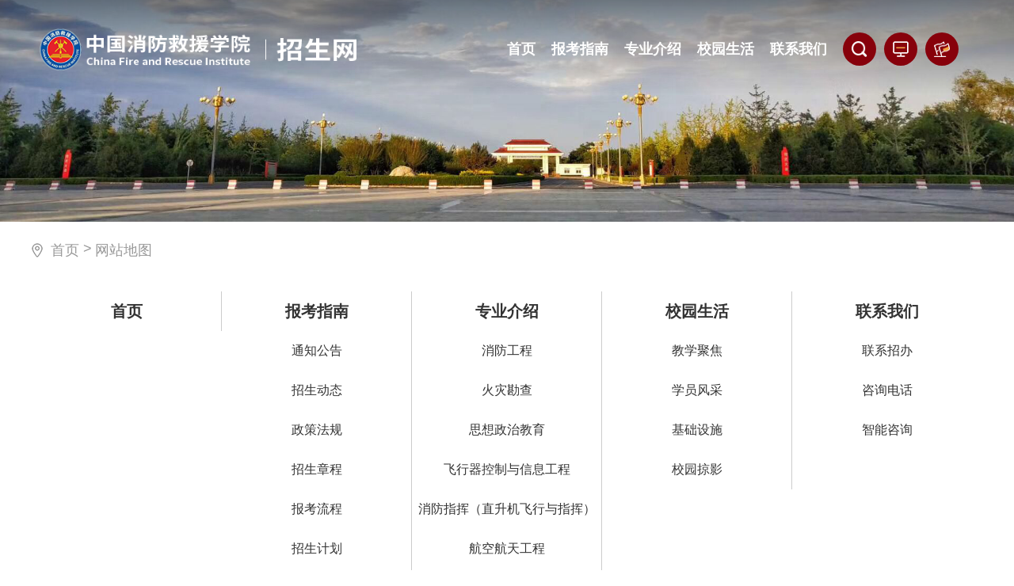

--- FILE ---
content_type: text/html;charset=UTF-8
request_url: https://zs.cfri.edu.cn/content/zs/sitemap.htm
body_size: 3685
content:
<!DOCTYPE html>
<html>
	<head>
		<meta charset="utf-8">
<meta name="viewport" content="width=device-width, initial-scale=1.0, user-scalable=0, minimum-scale=1.0, maximum-scale=1.0">
<title>网站地图 - 中国消防救援学院招生网</title>
<meta name="keywords" content="中国消防救援学院,招生网,网站地图,">  
<meta name="description" content=""> 
<meta name="format-detection" content="telephone=no" />
<meta content="email=no" name="format-detection" />
<meta name="format-detection" content="telephone=no" />
<link rel="stylesheet" href="/content/zs-2023/css/reset.css">
<link rel="stylesheet" href="/content/zs-2023/css/style.css?v=1.8">
<link rel="stylesheet" href="/content/zs-2023/css/style2.css?v=1.7">
<link rel="stylesheet" href="/content/zs-2023/css/style3.css?v=1.7">
<link rel="stylesheet" href="/content/zs-2023/css/swiper-bundle.min.css">
<script src="/content/zs-2023/js/rem.js"></script>
<script src="/content/zs/js/jquery.js?v=1.1"></script>



<link rel="stylesheet" type="text/css" href="/content/zs/trigcms.css?v=1.3" />
<link rel="shortcut icon" href="/content/zs/images/favicon.ico"/>


<script src="/content/js/trig.js"></script>
<script src="/content/js/trig-cms.js"></script>
<script>
 TRIG.PATH =""; 
 var cms = new TRIG.CMS("4b45d984-9ccd-11eb-9ade-00505682ffbd"); 
 cms.ActionSave(TRIG.Contants.CountType.Browse);
 </script>	</head>
	<body>
<!-- 手机头部 -->
<div class="header-phone">
	<div class="logo-menu">
		<img class="menu" src="/content/zs-2023/imgs/menu.png" alt="">
		<img class="logo" src="/content/zs-2023/imgs/zswlogo.png" alt="">
	</div>
	<form id="m_q_form" action="/content/zs/search.htm" onsubmit="return m_dosubmit()">
	<div class="input-icon">
		<input type="text" placeholder="在这里输入您的搜索内容" id="m_q_key" name="q">
		<div class="icon" id="m_query" onclick="m_btnsubmit();"><img src="/content/zs-2023/imgs/phone1.png" alt=""></div>
		<div class="icon"><a href="https://www.cfri.edu.cn/" target="_blank"><img src="/content/zs-2023/imgs/phone2.png" alt=""></a></div>
		<div class="icon"><a href="https://yx.cfri.edu.cn/" target="_blank"><img src="/content/zs-2023/imgs/phone3.png" alt=""></a></div>
	</div>
	</form>
	<div class="phone-menu-bg">
		<div class="phone-menu-box fl">
			<ul class="level1p">
				<a href="/content/zs/">
				<li class="level1pitem ">
					<img class="state1" src="/content/zs-2023/imgs/picon1.png" alt="">
					<img class="state2" src="/content/zs-2023/imgs/picon7.png" alt="">
					<p>首页</p>
				</li>
				</a>
				<li class="level1pitem ">
					<img class="state1" src="/content/zs-2023/imgs/picon2.png" alt="">
					<img class="state2" src="/content/zs-2023/imgs/picon8.png" alt="">
					<p>报考指南</p>
					<ul class="level2p">
						<a href="/content/zs/notice/"><li class="level2pitem " >通知公告</li></a>
						<a href="/content/zs/info/"><li class="level2pitem " >招生动态</li></a>
						<a href="/content/zs/policy/"><li class="level2pitem " >政策法规</li></a>
						<a href="/content/zs/regulations/"><li class="level2pitem " >招生章程</li></a>
						<a href="/content/zs/7887f8c5-d78e-11ed-8dc4-fa163e156d5c.htm"><li class="level2pitem " >报考流程</li></a>
						<a href="/content/zs/plan/"><li class="level2pitem " >招生计划</li></a>
						<a href="/content/zs/score/"><li class="level2pitem " >历年分数</li></a>
						<a href="/content/zs/query/"><li class="level2pitem " >录取查询</li></a>
					</ul>
				</li>
				<li class="level1pitem ">
					<img class="state1" src="/content/zs-2023/imgs/picon4.png" alt="">
					<img class="state2" src="/content/zs-2023/imgs/picon10.png" alt="">
					<p>专业介绍</p>
					<ul class="level2p">
						<a href="/content/zs/major/584b9815-814a-11eb-9998-00163e066a4f.htm"><li class="level2pitem " >消防工程</li></a>
						<a href="/content/zs/major/b9ea9ff1-96bc-11ec-a612-566fc9ae0009.htm"><li class="level2pitem " >火灾勘查</li></a>
						<a href="/content/zs/major/3c90271c-d822-11ed-8dc4-fa163e156d5c.htm"><li class="level2pitem " >思想政治教育</li></a>
						<a href="/content/zs/major/5e7bf007-814a-11eb-9998-00163e066a4f.htm"><li class="level2pitem " >飞行器控制与信息工程</li></a>
						<a href="/content/zs/major/03041e51-b2f0-11eb-9ade-00505682ffbd.htm"><li class="level2pitem " >消防指挥<br/>（直升机飞行与指挥）</li></a>
						<a href="/content/zs/major/eca0f699-b2f0-11eb-9ade-00505682ffbd.htm"><li class="level2pitem " >航空航天工程</li></a>
						<a href="/content/zs/major/86092ad8-4d15-11ee-8860-566fc9ae040a.htm"><li class="level2pitem " >通信工程</li></a>
						<a href="/content/zs/major/bfa69bef-5007-11ee-8860-566fc9ae040a.htm"><li class="level2pitem " >应急装备技术与工程</li></a>
						<a href="/content/zs/major/4caa6e22-c676-11f0-bb67-566fc9ae040a.htm"><li class="level2pitem " >核生化消防</li></a>
					</ul>
				</li>
				<li class="level1pitem ">
					<img class="state1" src="/content/zs-2023/imgs/picon5.png" alt="">
					<img class="state2" src="/content/zs-2023/imgs/picon11.png" alt="">
					<p>校园生活</p>
					<ul class="level2p">
						<a href="/content/zs/campus/c1.htm"><li class="level2pitem " >教学聚焦</li></a>
						<a href="/content/zs/campus/c2.htm"><li class="level2pitem " >学员风采</li></a>
						<a href="/content/zs/campus/c3.htm"><li class="level2pitem " >基础设施</li></a>
						<a href="/content/zs/campus/c4.htm"><li class="level2pitem " >校园掠影</li></a>
					</ul>
				</li>
				<li class="level1pitem ">
					<img class="state1" src="/content/zs-2023/imgs/picon6.png" alt="">
					<img class="state2" src="/content/zs-2023/imgs/picon12.png" alt="">
					<p>联系我们</p>
					<ul class="level2p">
						<a href="/content/zs/contact/us.htm"><li class="level2pitem " >联系招办</li></a>
						<a href="/content/zs/contact/e1c16cda-8d52-11eb-9998-00163e066a4f.htm"><li class="level2pitem " >咨询电话</li></a>
						<a href="http://www.51gzb.com/cfri/consult/xiaozhao"><li class="level2pitem " >智能咨询</li></a>
					</ul>
				</li>
				
			</ul>
		</div>
		<div class="menu-close fr"></div>
	</div>
</div>
<!-- 头部 -->
<div class="header">
	<div class="header-l"><a href="/content/zs/"><img src="/content/zs-2023/imgs/zswlogo.png" alt=""></a></div>
	<div class="header-r fr">
		<ul class="level1">
			<li class="header-link"><a href="/content/zs/"><p>首页</p></a></li>
			<li class="header-link">
				<a href="/content/zs/guide.htm"><p>报考指南</p></a>
				<ul class="level2">
					<a href="/content/zs/notice/"><li >通知公告</li></a>
					<a href="/content/zs/info/"><li >招生动态</li></a>
					<a href="/content/zs/policy/"><li >政策法规</li></a>
					<a href="/content/zs/regulations/"><li >招生章程</li></a>
					<a href="/content/zs/7887f8c5-d78e-11ed-8dc4-fa163e156d5c.htm"><li >报考流程</li></a>
					<a href="/content/zs/plan/"><li >招生计划</li></a>
					<a href="/content/zs/score/"><li >历年分数</li></a>
					<a href="/content/zs/query/"><li >录取查询</li></a>
				</ul>
			</li>
			<li class="header-link">
				<a href="/content/zs/major/"><p>专业介绍</p></a>
				<ul class="level2">
					<a href="/content/zs/major/584b9815-814a-11eb-9998-00163e066a4f.htm"><li >消防工程</li></a>
					<a href="/content/zs/major/b9ea9ff1-96bc-11ec-a612-566fc9ae0009.htm"><li >火灾勘查</li></a>
					<a href="/content/zs/major/3c90271c-d822-11ed-8dc4-fa163e156d5c.htm"><li >思想政治教育</li></a>
					<a href="/content/zs/major/5e7bf007-814a-11eb-9998-00163e066a4f.htm"><li >飞行器控制与信息工程</li></a>
					<a href="/content/zs/major/03041e51-b2f0-11eb-9ade-00505682ffbd.htm"><li >消防指挥（直升机飞行与指挥）</li></a>
					<a href="/content/zs/major/eca0f699-b2f0-11eb-9ade-00505682ffbd.htm"><li >航空航天工程</li></a>
					<a href="/content/zs/major/86092ad8-4d15-11ee-8860-566fc9ae040a.htm"><li >通信工程</li></a>
					<a href="/content/zs/major/bfa69bef-5007-11ee-8860-566fc9ae040a.htm"><li >应急装备技术与工程</li></a>
					<a href="/content/zs/major/4caa6e22-c676-11f0-bb67-566fc9ae040a.htm"><li >核生化消防</li></a>
				</ul>
			</li>
			<li class="header-link">
				<a href="/content/zs/campus/"><p>校园生活</p></a>
				<ul class="level2">
					<a href="/content/zs/campus/c1.htm"><li >教学聚焦</li></a>
					<a href="/content/zs/campus/c2.htm"><li >学员风采</li></a>
					<a href="/content/zs/campus/c3.htm"><li >基础设施</li></a>
					<a href="/content/zs/campus/c4.htm"><li >校园掠影</li></a>
				</ul>
			</li>
			<li class="header-link">
				<a href="/content/zs/contact/"><p>联系我们</p></a>
				<ul class="level2">
					<a href="/content/zs/contact/us.htm"><li >联系招办</li></a>
					<a href="/content/zs/contact/e1c16cda-8d52-11eb-9998-00163e066a4f.htm"><li >咨询电话</li></a>
					<a href="http://www.51gzb.com/cfri/consult/xiaozhao"><li >智能咨询</li></a>
				</ul>
			</li>
			<li class="header-icon searchBtn">
				<img src="/content/zs-2023/imgs/icon1.png" alt="">
				<div class="icon-alt">搜索</div>
			</li>
			<a href="https://www.cfri.edu.cn/" target="_blank">
			<li class="header-icon">
				<img src="/content/zs-2023/imgs/icon2.png" alt="">
				<div class="icon-alt">官网</div>
			</li>
			</a>
			<a href="https://yx.cfri.edu.cn/" target="_blank">
			<li class="header-icon">
				<img src="/content/zs-2023/imgs/icon3.png" alt="">
				<div class="icon-alt">迎新网</div>
			</li>
			</a>
		</ul>
	</div>
	
	<div class="search-box">
		<form id="pc_q_form" action="/content/zs/search.htm" onsubmit="return pc_dosubmit()" style="width: 100%;">
		<div class="container">
			<input type="text" placeholder="在这里输入您的搜索内容" id="q_key" name="q">
			<button id="query" onclick="pc_btnsubmit()">搜索</button>
			<img class="searchCha" src="/content/zs-2023/imgs/cha.png" alt="关闭">
		</div>
		</form>
	</div>
</div>
<script>
		var searchBtn = document.querySelectorAll('.searchBtn')[0]
		var searchBox = document.querySelectorAll('.search-box')[0]
		var searchCha = document.querySelectorAll('.searchCha')[0]
		searchBtn.onclick = function(){
			searchBox.style.display = 'flex'
		}
		searchCha.onclick = function(){
			searchBox.style.display = 'none'
		}
		var menuBtn = document.querySelectorAll('.menu')[0]
		var menuBox = document.querySelectorAll('.phone-menu-bg')[0]
		var menuClose = document.querySelectorAll('.menu-close')[0]
		menuBtn.onclick = function(){
			menuBox.style.display = 'block'
		}
		menuClose.onclick = function(){
			menuBox.style.display = 'none'
		}
		
		function pc_dosubmit() {
			if($("#q_key").val() == '') {
				return false;
			}
			return true;
		}
		function pc_btnsubmit() {
			if(pc_dosubmit()) {
				$("#pc_q_form").submit();
			}
		}
		
		function m_dosubmit() {
			if($("#m_q_key").val() == '') {
				return false;
			}
			return true;
		}
		function m_btnsubmit() {
			if(m_dosubmit()) {
				$("#m_q_form").submit();
			}
		}
	</script>
<script>
		var levelItems = document.querySelectorAll('.level1pitem')
		console.log(levelItems)
		for(let i=0;i<levelItems.length;i++){
			levelItems[i].onclick = function(){
				for(let j=0;j<levelItems.length;j++){
					levelItems[j].classList.remove('active')
					levelItems[j].style.height = '1rem'
				}
				console.log(i)
				let res = levelItems[i].getElementsByTagName('a').length
				console.log('有多少个子节点',res)
				levelItems[i].classList.add('active')
				levelItems[i].style.height = (0.8*res+1)+'rem'
			}
		}
	</script>
<div class="banner">
  <img src="/content/zs-2023/imgs/banner2.png" alt="">
</div>		<div class="container">
			<div class="nav-box">
				<img src="/content/zs-2023/imgs/dw.png" alt="">
				<a href="/content/zs/">首页</a>
				 <a href="javascript:;">网站地图</a>           
			</div>
			
			<ul class="map-list">
				<li>
					<dl class="map-item">
						<dt><a href="/content/zs/">首页</a></dt>
					</dl>
				</li>
				<li>
					<dl class="map-item">
						<dt>报考指南</dt>
						<dd><a href="/content/zs/notice/">通知公告</a></dd>
						<dd><a href="/content/zs/info/">招生动态</a></dd>
						<dd><a href="/content/zs/policy/">政策法规</a></dd>
						<dd><a href="/content/zs/regulations/">招生章程</a></dd>
						<dd><a href="/content/zs/7887f8c5-d78e-11ed-8dc4-fa163e156d5c.htm">报考流程</a></dd>
						<dd><a href="/content/zs/plan/">招生计划</a></dd>
						<dd><a href="/content/zs/score/">历年分数</a></dd>
						<dd><a href="/content/zs/query/">录取查询</a></dd>
					</dl>
				</li>
				<li>
					<dl class="map-item">
						<dt>专业介绍</dt>
						<dd><a href="/content/zs/major/584b9815-814a-11eb-9998-00163e066a4f.htm">消防工程</a></dd>
						<dd><a href="/content/zs/major/b9ea9ff1-96bc-11ec-a612-566fc9ae0009.htm">火灾勘查</a></dd>
						<dd><a href="/content/zs/major/3c90271c-d822-11ed-8dc4-fa163e156d5c.htm">思想政治教育</a></dd>
						<dd><a href="/content/zs/major/5e7bf007-814a-11eb-9998-00163e066a4f.htm">飞行器控制与信息工程</a></dd>
						<dd><a href="/content/zs/major/03041e51-b2f0-11eb-9ade-00505682ffbd.htm">消防指挥（直升机飞行与指挥）</a></dd>
						<dd><a href="/content/zs/major/eca0f699-b2f0-11eb-9ade-00505682ffbd.htm">航空航天工程</a></dd>
						<dd><a href="/content/zs/major/86092ad8-4d15-11ee-8860-566fc9ae040a.htm">通信工程</a></dd>
						<dd><a href="/content/zs/major/bfa69bef-5007-11ee-8860-566fc9ae040a.htm">应急装备技术与工程</a></dd>
						<dd><a href="/content/zs/major/4caa6e22-c676-11f0-bb67-566fc9ae040a.htm">核生化消防</a></dd>
					</dl>
				</li>
				<li>
					<dl class="map-item">
						<dt>校园生活</dt>
						<dd><a href="/content/zs/campus/c1.htm">教学聚焦</a></dd>
						<dd><a href="/content/zs/campus/c2.htm">学员风采</a></dd>
						<dd><a href="/content/zs/campus/c3.htm">基础设施</a></dd>
						<dd><a href="/content/zs/campus/c4.htm">校园掠影</a></dd>
					</dl>
				</li>
				<li>
					<dl class="map-item">
						<dt>联系我们</dt>
						<dd><a href="/content/zs/contact/us.htm">联系招办</a></dd>
						<dd><a href="/content/zs/contact/e1c16cda-8d52-11eb-9998-00163e066a4f.htm">咨询电话</a></dd>
						<dd><a href="http://www.51gzb.com/cfri/consult/xiaozhao">智能咨询</a></dd>
					</dl>
				</li>
			
			</ul>
		</div>
		
<!-- 底部 -->
<div class="footer">
	<div class="footer-box container">
		<h1>常用链接</h1>
		<ul class="often-link-list">
			<a href="http://www.moe.gov.cn/" target="_blank"><li class="often-link-item link1">中华人民共和国教育部</li></a>
			<a href="http://www.mem.gov.cn/" target="_blank"><li class="often-link-item link2">中华人民共和国应急管理部</li></a>
			<a href="http://www.119.gov.cn/" target="_blank"><li class="often-link-item link3">应急管理部消防救援局</li></a>
			<a href="http://www.nwserc.cn/" target="_blank"><li class="often-link-item link4">国家安全生产应急救援中心</li></a>
			<a href="http://www.slfh.gov.cn/" target="_blank"><li class="often-link-item link5">中国森林草原防灭火网</li></a>
		</ul>
		<div class="footer-text">
			<div class="lxwm">
				<h2>联系我们</h2>
				<ul>
					<li>联系地址：北京市昌平区南雁路4号</li>
					<li>联系电话：010-69787118 010-69787119</li>
					<li>邮箱：xfxyzb@163.com</li>
					<li>邮编：102202</li>
				</ul>
			</div>
			<div class="logo-icon">
              
				<img class="logo" src="/content/zs-2023/imgs/zswlogo.png" alt="">
              <!--
				<div class="icon">
					
					<img src="/content/zs-2023/imgs/icon12.png" alt="">
					<div class="icon-ewm"><img src="/content/zs/images/ercd_03.jpg" alt="招生网"></div>
					
				</div>-->
              <!--
				<div class="icon">
					<img src="/content/zs-2023/imgs/icon13.png" alt="">
					<div class="icon-ewm"><img src="/content/zs/images/ercd_05.jpg" alt="微信公众号"></div>
					</div> -->
				<div class="icon">
					<img src="/content/zs-2023/imgs/icon14.png" alt="">
					<div class="icon-ewm"><img src="/content/zs/images/ercd_07.jpg" alt="网上高招办"></div>
					</div>
			</div>
			<div class="bqxx">
				<h2>版权信息</h2>
				<ul>
					<li><a href="/content/zs/sitemap.htm">网站地图</a>  |  <a href="javascript:;">网站声明</a>  |  <a href="/content/zs/contact/us.htm">联系我们</a></li>
					<li>主办单位：中国消防救援学院</li>
					<li>技术支持：北京数字佳信技术有限公司</li>
				</ul>
			</div>
		</div>
	</div>
</div>

<script>
var _hmt = _hmt || [];
(function() {
  var hm = document.createElement("script");
  hm.src = "https://hm.baidu.com/hm.js?70a5a56f17b6d7e487e06df9dc3564b3";
  var s = document.getElementsByTagName("script")[0]; 
  s.parentNode.insertBefore(hm, s);
})();
</script>
<script>
var _hmt = _hmt || [];
(function() {
  var hm = document.createElement("script");
  hm.src = "https://hm.baidu.com/hm.js?7325509d650b2a465a40bacbaac06289";
  var s = document.getElementsByTagName("script")[0]; 
  s.parentNode.insertBefore(hm, s);
})();
</script>


	</body>
</html>

--- FILE ---
content_type: text/html;charset=UTF-8
request_url: https://zs.cfri.edu.cn/content/action/save.json
body_size: -114
content:
{"errorCode":0,"message":"","success":true}

--- FILE ---
content_type: text/css
request_url: https://zs.cfri.edu.cn/content/zs-2023/css/reset.css
body_size: 1853
content:
@charset "utf-8";
/* CSS Document */
html, body, div, span,input, iframe, map, font, img, a img, samp,  hr, h1, h2, h3, h4, h5, h6, b, p, blockquote, a, address, code, dl, dt, dd, ol, ul, li, form, label, table, tr, td, th {
	padding: 0;
	margin: 0;
	border: 0;
	font-weight: normal;
	font-family: 'Microsoft YaHei', Arial, Helvetica, sans-serif;
}
textarea{
	font-family: 'Microsoft YaHei', Arial, Helvetica, sans-serif;
	resize: none;	
}
*{
	box-sizing:border-box;
	-moz-box-sizing:border-box; /* Firefox */
	-webkit-box-sizing:border-box; /* Safari */
	font-size: 16px;
}
ol, ul, li {
	list-style: none;
}
h1, h2, h3, h4, h5, h6 {
	font-size: 100%;
}
a{
	height: fit-content;
}
a:link {
	text-decoration: none;
}
a:visited {
	text-decoration: none;
}
a:hover {
	text-decoration: none;
}
a:active {
	text-decoration: none;
}
a:focus {
	outline: none;
}
a.hidefocus {
	outline: none
}
.fl {
	float: left;
}
.fr {
	float: right;
}
img{
	max-width: 100% !important;
}
input{
	outline: none;
}
.container{
	width: 1400px;
	position: relative;
	margin: 0 auto
}
input[type=text], input[type=button], input[type=submit]  {
	-webkit-appearance: none; /*去除iPhone input默认样式}*/
}
input{font-family: 'Microsoft YaHei', Arial, Helvetica, sans-serif;}
.clearfix:after {
	clear:both;
	content:'.';
	display:block;
	width: 0;
	height: 0;
	visibility:hidden;
}
button:hover{
	cursor: pointer;
}
.clearfix{
	zoom:1;
}
::-webkit-input-placeholder { /* WebKit browsers */ 
color:#d4d4d4; 
} 
:-moz-placeholder { /* Mozilla Firefox 4 to 18 */ 
color:#d4d4d4; 
} 
::-moz-placeholder { /* Mozilla Firefox 19+ */ 
color:#d4d4d4; 
} 
:-ms-input-placeholder { /* Internet Explorer 10+ */ 
color:#d4d4d4; 
}



.yh{
	overflow: hidden;
    text-overflow: ellipsis;
    white-space: nowrap;
}
.dh{
	overflow: hidden;
	text-overflow: ellipsis;
	display: -webkit-box;
	-webkit-line-clamp: 2;
	-webkit-box-orient: vertical;
}

--- FILE ---
content_type: text/css
request_url: https://zs.cfri.edu.cn/content/zs-2023/css/style.css?v=1.8
body_size: 35398
content:
.home-banner{
	width: 100%;
	position: relative;
	overflow: hidden;
}
.home-banner .bannerbg{
	position: absolute;
	top: 0;
	left: 0;
	z-index: 11;
	width: 55%;
	display: none;
}
.home-banner img{
	width: 100%;
	height: 724px;
}
.swiper5{
	width: 100%;
	height: 724px;
	z-index: 22 !important;
	margin-top: -724px;
}
.home-banner-msg{
	position: absolute;
	bottom: 4px;
	left: 0;
	width: 100%;
	height: 100px;
	display: flex;
	align-items: center;
	justify-content: center;
	padding: 0 30px;
	background-color: rgba(92, 84, 84, .4);
	color: #FDFF3B;
	font-size: 34px;
	text-align: center;
	z-index: 22;
}



.header-phone{
	display: none;
}
.header{
	position: absolute;
	top: 0;
	left: 0;
	z-index: 25;
	width: 100%;
	padding: 0 100px;
	height: 120px;
	padding-top: 30px;
	background: linear-gradient(to bottom,rgba(0,0,0,.5),rgba(0,0,0,0));
}
.header-l{
	width: 470px;
	position: absolute;
	left: 110px;
}
.header-r .level1{
	display: flex;
	align-items: center;
}
.header-link{
	margin-right: 30px;
	position: relative;
	padding: 20px 0;
}
.header-link p{
	font-size: 20px;
	color: #fff;
	font-weight: bold;
}
.header-icon{
	width: 42px;
	height: 42px;
	display: flex;
	align-items: center;
	justify-content: center;
	background-color: #87010B;
	border-radius: 50%;
	margin-right: 16px;
}
.header-r .level1>a{
	margin-right: 16px;
}
.header-icon img{
	width: 20px;
	height: 20px;
}
.header-icon:hover{
	cursor: pointer;
	background-color: #B71323;
}
.header-r li:last-child{
	margin-right: 0;
}
.header-link .level2{
	padding: 10px 0;
	position: absolute;
	background-color: rgba(183, 19, 35, .7);
	border-radius: 10px;
	top: 60px;
	left: -10px;
	display: none;
}
.header-link .level2 li{
	padding: 0 20px;
	height: 40px;
	line-height: 40px;
	white-space: nowrap;
	color: #fff;
}
.header-link .level2 li:hover{
	background-color: rgba(255, 255, 255, .2);
}
.header-link:hover{
	cursor: pointer;
}
.header-link:hover .level2{
	display: block;
}
.level2::before{
	content: '';
	width: 40px;
	height: 2px;
	background-color: #B71323;
	position: absolute;
	top: -8px;
	left: 30px;
}
.icon-alt{
	position: absolute;
	background-color: #fff;
	color: #87010B;
	font-size: 12px;
	padding: 2px 4px;
	border-radius: 4px;
	bottom: 0;
	display: none;
}
.icon-alt::after{
	content: '';
	position: absolute;
	top: -5px;
	left: calc(50% - 5px);
	background-color: #fff;
	width: 0;
	height: 0;
	width: 10px;
    height: 6px;
    background-color: #fff;
    clip-path: polygon(50% 0,100% 100%,0 100%);
}
.header-icon:hover .icon-alt{
	display: block;
}



.search-box{
	position: fixed;
	top: 0;
	left: 0;
	width: 100%;
	height: 100vh;
	background-color: rgba(37, 30, 30, .6);
	display: flex;
	align-items: center;
	display: none;
}
.search-box .container{
	display: flex;
	align-items: center;
	justify-content: center;
}
.search-box input{
	width: 506px;
	height: 58px;
	background: url('../imgs/search.png') no-repeat;
	background-size: 23px 23px;
	background-position: 17px 17px;
	background-color: #fff;
	padding-left: 50px;
}
.search-box button{
	width: 114px;
	height: 58px;
	background-color: #87010B;
	color: #fff;
	border-radius: 4px;
	border: none;
	margin: 0 20px;
	outline: none;
}
.search-box img:hover{
	cursor: pointer;
}















.footer{
	width: 100%;
	min-height: 600px;
	background-color: #B61B2F;
	/* margin-top: -6px; */
	padding-top: 64px;
}
.footer h1{
	text-align: center;
	color: #fff;
	font-size: 28px;
	font-weight: bold;
	margin-bottom: 40px;
}
.often-link-list{
	display: flex;
	align-items: center;
	justify-content: space-between;
}
.often-link-list a{
	width: 20%;
	margin: 0 8px;
}
.often-link-list a:first-child{
	margin-left: 0;
}
.often-link-list a:last-child{
	margin-right: 0;
}
.often-link-item{
	height: 110px;
	color: #fff;
	font-size: 20px;
	background-size: 100% 100%;
	display: flex;
	align-items: center;
	justify-content: center;
	border-radius: 10px;
	/* transition: .1s; */
}
.link1{
	background-image: url('../imgs/bg2.png');
}
.link2{
	background-image: url('../imgs/bg3.png');
}
.link3{
	background-image: url('../imgs/bg4.png');
}
.link4{
	background-image: url('../imgs/bg5.png');
}
.link5{
	background-image: url('../imgs/bg6.png');
}
.often-link-item:hover{
	/* background-size: 120% 120%;
	background-position: 30% 30%; */
	background-image: none;
	background-color: #e58781;
}
.footer-text{
	margin-top: 80px;
}
.footer-text div{
	width: 33%;
	float: left;
	color: #F0D1D5;
}
.footer .logo-icon{
	border-left: rgba(255, 255, 255, .3) 1px solid;
	border-right: rgba(255, 255, 255, .3) 1px solid;
	height: 156px;
	padding: 0 36px;
	display: flex;
	flex-wrap: wrap;
	justify-content: center;
}
.logo-icon .logo{
	width: 100%;
	height: 52px;
}
.logo-icon .icon{
	width: 34px;
	height: 34px;
	margin: 0 8px;
	position: relative;
}
.logo-icon .icon img{
	width: 100%;
	height: 100%;
}
.logo-icon .icon-ewm{
	position: absolute;
	width: 140px;
	height: 140px;
	background-color: #fff;
	border-radius: 10px;
	bottom: 46px;
	left: calc(50% - 70px);
	display: none;
}
.logo-icon .icon:hover .icon-ewm{
	display: block;
}
.icon-ewm img{
	width: 120px !important;
	height: 120px !important;
	margin: 10px;
}

.footer h2{
	color: #fff;
	font-size: 18px;
	margin-bottom: 20px;
}
.footer-text li{
	line-height: 26px;
}
.footer-text a{
	color: #F0D1D5;
}
.bqxx{
	padding-left: 60px;
}



















.BG{
	width: 100%;
	background-image: url('../imgs/bg1.png');
	background-size: 100% 100%;
	margin-top: -200px;
	padding-top: 270px;
	position: relative;
}
.notice{
	width: 60%;
}
.module-title{
	display: flex;
	align-items: center;
	justify-content: space-between;
}
.module-title p{
	font-size: 28px;
	color: #333333;
	font-weight: bold;
}
.module-title img{
	width: 28px;
	height: 28px;
}
.notice-list{
	margin-top: 40px;
}
.notice-item{
	height: 78px;
	background-color: #fff;
	box-shadow: 0px 0px 8px 0px rgba(0,0,0,0.14);
	border-radius: 10px;
	padding-left: 30px;
	margin-bottom: 20px;
	padding-top: 30px;
	position: relative;
}
.notice-item:last-child{
	margin-bottom: 0;
}
.notice-jt{
	display: none;
}
.notice-item.hover .notice-jt{
	display: block;
	position: absolute;
	bottom: 46px;
	right: 30px;
}
.notice-content{
	display: none;
}
.notice-time{
	width: 100px;
	color: #B71323;
	font-weight: bold;
	margin-right: 30px;
}
.notice-title{
	padding-right: 50px;
	color: #333333;
	font-weight: bold;
}
.notice-item.hover{
	display: block;
	background-color: #B61B2F;
	height: 176px;
	background-image: url('../imgs/logo.png');
	background-size: 136px 136px;
	background-repeat: no-repeat;
	background-position: 95% 20px;
}
.notice-item.hover .notice-time{
	color: #fff;
	margin-bottom: 20px;
	float: none;
}
.notice-item.hover .notice-title{
	color: #fff;
}
.notice-item.hover .notice-content{
	display: block;
	margin-top: 24px;
	color: #FFB1B1;
	padding-right: 100px;
}




.tools{
	width: 30%;
}
.tool1-box{
	display: flex;
	flex-wrap: wrap;
}
.tool1-box li{
	width: 50%;
	text-align: center;
	position: relative;
	height: 200px;
	box-shadow: 0px 0px 8px 0px rgba(0,0,0,0.14);
	transition: .5s;
}
.tool1-box img{
	width: 74px;
	height: 74px;
	margin-top: 45px;
	margin-bottom: 15px;
}
.tool1-box img.hover{
	display: none;
}
.tool1-box p{
	font-size: 22px;
	color: #fff;
}
.tool-zsjh{
	background-color: #F09B68;
	border-top-left-radius: 10px;
}
.tool-lnfs{
	background-color: #B0BE79;
	border-top-right-radius: 10px;
}
.tool-lqcx{
	background-color: #ED9C97;
	border-bottom-left-radius: 10px;
}
.tool-znzx{
	background-color: #92C2DA;
	border-bottom-right-radius: 10px;
}
.tool1-box li:hover{
	cursor: pointer;
	transform: scale(1.2);
	z-index: 2;
	background-color: #B61B2F;
	background-image: url('../imgs/bg8.png');
}
.tool1-box li:hover img{
	display: none;
}
.tool1-box li:hover img.hover{
	display: inherit;
}

.tool2{
	height: 169px;
	background: url('../imgs/ybm.png') no-repeat;
	margin-top: 24px;
	background-size: 101% 100%;
	margin-left: -1%;
	display: flex;
	align-items: center;
	justify-content: space-around;
	padding: 0 40px;
	transition: .5s;
}
.tool2 img{
	width: 110px;
	height: 110px;
	margin-top: -10px;
}
.tool2 p{
	color: #333333;
	font-size: 22px;
	text-align: center;
	margin-top: -10px;
}
.tool2 a:hover p{
	color: #B61B2F;
}

.tool3{
	height: 225px;
	position: relative;
	border-radius: 10px;
	overflow: hidden;
	margin-top: 24px;
}
.tool3 .cover{
	width: 100%;
	height: 100%;
	transition: .5s;
}
.tool3 .play{
	position: absolute;
	width: 70px;
	height: 70px;
	top: calc(50% - 50px);
	left: calc(50% - 35px);
}
.tool3 .title{
	position: absolute;
	width: 100%;
	color: #fff;
	font-size: 18px;
	text-align: center;
	bottom: 28px;
}
.tool3:hover .cover{
	transform: scale(1.2);
	cursor: pointer;
}





.zyjs{
	width: 47%;
	margin-top: 110px;
	position: relative;
}
.zyjs .bgcolor{
	width: 1000px;
	height: 638px;
	background-color: #B61B2F;
	border-radius: 0 14px 14px 0;
	position: absolute;
	right: 136px;
	z-index: 1;
}
.zyjs-box{
	padding-top: 48px;
}
.zyjs-box .title{
	position: relative;	
	z-index: 2;
	color: #fff;
	font-size: 28px;
	font-weight: bold;
	margin-bottom: 40px;
}
.zyjs-box .swiper-slide img{
	width: 100%;
	height: 415px;
	border-radius: 10px;
	transition: .5s;
}
.zyjs-box .swiper-slide:hover img{
	transform: scale(1.1);
}
.zyjs-name{
	color: #fff;
	padding-left: 20px;
	border-left: #fff 4px solid;
	margin-top: 30px;
	transition: .5s;
	font-size: 24px;
}
.swiper2-btn{
	position: absolute;
	width: 24px;
	height: 40px;
	top: 40px;
	right: 55px;
	z-index: 3;
	transform: rotate(180deg);
	background: url('../imgs/jt2.png') no-repeat;
	background-size: 100% 100%;
	transform: rotate(0);
}
.swiper2-prev{
	right: 200px;
	transform: rotate(0);
	background-image: url('../imgs/jt.png');
}
.swiper2-btn:hover{
	cursor: pointer;
}




.news{
	width: 43%;
	height: 638px;
	margin-top: 110px;
	padding-top: 48px;
}
.module-title ul{
	display: flex;
	align-items: center;
}
.module-title li{
	font-size: 28px;
	color: rgba(51, 51, 51, .6);
	font-weight: bold;
	margin-right: 40px;
}
.module-title li:last-child{
	margin-right: 0;
}
.module-title li.active{
	color: #333333;
}
.module-title li:hover{
	cursor: pointer;
}
.news-list{
	margin-top: 52px;
}
.news-list2{
	display: none;
}
.news-item{
	height: 120px;
	margin-bottom: 38px;
	background-color: #fff;
	box-shadow: 0px 0px 8px 0px rgba(0,0,0,0.14);
	border-radius: 10px;
	position: relative;
	padding-left: 40px;
	padding-top: 30px;
}
.news-item:hover .title{
	color: #B61B2F;
}
.news-item img{
	width: 12px;
	height: 12px;
	position: absolute;
	top: 56px;
	right: 32px;
}
.news-item .time{
	color: #666666;
	margin-bottom: 20px;
}
.news-item .title{
	color: #333333;
	font-weight: bold;
	padding-right: 100px;
}




.bigSwiper{
	margin-top: 110px;
	position: relative;
	margin-bottom: -6px;
}
.swiper3 img{
	width: 100%;
	height: 900px;
}
.swiper3-text{
	position: absolute;
	bottom: 220px;
	left: 110px;
	color: #fff;
	font-size: 48px;
	font-weight: bold;
}
#swiper4 img{
	width: 95%;
	height: 108px;
	border: #fff 2px solid;
	transition: .5s;
}
#swiper4{
	width: 100%;
	height: 176px;
	background-color: rgba(92, 84, 84, .4);
	z-index: 2;
	position: absolute;
	bottom: 4px;
	left: 0;
	padding-top: 24px;
}
#swiper4 .swiper-slide{
	padding:10px 20px;
}
#swiper4 .swiper-slide-thumb-active img{
	border-color: #B61B2F;
}
#swiper4 .swiper-slide:hover img{
	transform: scale(1.2);
}








/* 专业介绍 */
.banner img{
	width: 100%;
	height: 100%;
}
.child-title,
.child-title a{
	width: 290px;
	height: 100px;
	background: url('../imgs/titleBG.png') no-repeat;
	background-size: 100% 100%;
	margin-top: -60px;
	font-size: 32px;
	color: #fff;
	text-align: center;
	line-height: 100px;
}
.child-title.top104{
	margin-top: -104px;
}
.major-list{
	margin-top: 50px;
}
.major-item{
	width: 30%;
	height: 244px;
	position: relative;
	box-shadow: 0px 0px 8px 0px rgba(0,0,0,0.14);
	border-radius: 10px;
	padding: 32px;
	margin-right: 5%;
	margin-bottom: 40px;
	background-color: #FAF7F7;
}
.major-list a:nth-child(3n) .major-item{
	margin-right: 0;
}
.major-item img{
	/*width: 100%;*/
	height: 170px;
	position: absolute;
	bottom: 0;
	right: 0;
	z-index: 1;
}
.major-name{
	color: #333333;
	font-size: 20px;
}
.major-number{
	color: #999999;
	font-size: 20px;
	margin-top: 16px;
}
.major-item .hover{
	display: none;
}
.major-item:hover{
	cursor: pointer;
	background-color: #fff;
	box-shadow: 0px 0px 16px 0px rgba(117,28,39,0.4);
}
.major-item:hover .major-name{
	color: #B61B2F;
}
/* .major-item:hover .hover{
	display: block;
} */



.child-menu-phone{
	display: none;
}
.child-menu{
	width: 290px;
	/* min-height: 400px; */
	background: url('../imgs/bg7.png') no-repeat;
	background-size: 100% 400px;
	background-position: 0 100%;
	background-color: rgba(234, 105, 89, .06);
	padding-bottom: 50px;
	padding-top: 10px;
}
.child-menu-item{
	height: 70px;
	line-height: 70px;
	text-align: center;
	color: #E34633;
	font-size: 18px;
	position: relative;
	/* border-bottom: rgba(234, 105, 89, .5) 1px solid; */
}
.child-menu-item:before{
	content: '';
	width: 186px;
	height: 1px;
	background-color: rgba(234, 105, 89, .5);
	position: absolute;
	bottom: 0;
	left: 52px;
}
.child-menu a:last-child .child-menu-item::before{
	background-color: rgba(0, 0, 0, 0);
}
.child-menu-item:hover,
.child-menu-item.active{
	background-color: #EA6959;
	color: #fff;
}

.major2-box{
	width: calc(100% - 350px);
	padding-top: 60px;
	position: relative;
}
.major2-item{
	width: 49%;
	height: 340px;
	box-shadow: 0px 0px 16px 0px rgba(0,0,0,0.15);
	position: relative;
	margin-right: 2%;
	margin-bottom: 32px;
	transition: .5s;
}
.major2-list a:nth-child(2n) .major2-item{
	margin-right: 0;
}
.major2-item .hbg{
	width: 100%;
	height: 50px;
}
.major2-item .jt{
	position: absolute;
	width: 36px;
	height: 8px;
	right: 50px;
	bottom: 50px;
}
.major2-item div{
	display: flex;
	align-items: center;
	padding-left: 24px;
	padding-top: 30px;
}
.major2-item .tx{
	width: 60px;
	height: 60px;
}
.major2-item .name{
	color: #333333;
	font-size: 18px;
	margin-left: 20px;
}
.major2-item .text{
	padding-left: 105px;
	padding-right: 50px;
	color: #666666;
	font-size: 18px;
	line-height: 30px;
	-webkit-line-clamp: 3;
}
/* .major2-item:hover .name,
.major2-item:hover .text{
	color: #E34633;
} */
.major2-item .name:hover{
	color: #E34633;
}
.major2-item .text:hover{
	color: #E34633;
}
.major2-item:hover{
	margin-top: -10px;
	box-shadow: 0px 10px 16px 0px rgba(0,0,0,0.26);
	margin-bottom: 42px;
}




.major-content{
	position: relative;
}

.major-more{
	position: absolute;
	right: 0;
	top: 14px;
}
.more-box{
	display: flex;
	align-items: center;
}
.more-box li{
	width: 26px;
	height: 3px;
	background-color: #F78D1B;
	margin-bottom: 4px;
	transition: .5s;
}
.more-box :last-child{
	margin-bottom: 0;
}
.more-box .li2{
	margin-left: 4px;
	width: 22px;
}
.more-box>span{
	color: #F78D1B;
	font-weight: bold;
	display: block;
	margin-left: 10px;
}
.major-more:hover .li2{
	opacity: 0;
	margin-left: 30px;
}
.major-more:hover .li1{
	transform: rotate(-30deg);
	width: 15px;
	margin-left: 30px;
}
.major-more:hover .li3{
	transform: rotate(30deg);
	width: 15px;
	margin-top: -8px;
	margin-left: 30px;
}

.major-nav{
	position: sticky;
	top: 200px;
	float: right;
	margin-top: 50px;
	margin-right: 30px;
	z-index: 11;
}
.major-nav li{
	position: relative;
	height: 26px;
	display: flex;
	align-items: center;
}
.major-nav li::after{
	content: '';
	position: absolute;
	right: 0;
	width: 8px;
	height: 8px;
	border-radius: 50%;
	background-color: #CCCCCC;
}

.major-nav li p{
	color: #333333;
	position: absolute;
	right: 16px;
	top: 0px;
	transition: .5s;
	/* border-left: #B61B2F 2px solid; */
	line-height: 16px;
	font-size: 16px;
	padding: 5px 0;
	padding-left: 20px;
	padding-right: 10px;
	white-space: nowrap;
	display: none;
	background-color: #fff;
	/* writing-mode: horizontal-tb; */
	/* width: 16px; */
	background: linear-gradient(90deg, rgba(215,205,84,.9) 0%, rgba(239,203,89,.9) 100%);
	border-radius: 5px;
}
.major-nav li p::before{
	content: '';
	width: 2px;
	height: 14px;
	position: absolute;
	top: 6px;
	left: 10px;
	background-color: #B61B2F;
}
.major-nav a:first-child p{
	/* display: block; */
}

.major-nav li:hover::after{
	width: 12px;
	height: 12px;
	background-color: #B61B2F;
	right: -4px;
}
.major-nav li:hover p{
	display: block;
	
}
.major-nav li:hover::after{
	background-color: #B61B2F;
	cursor: pointer;
}




.more-content{
	width: 574px;
	height: 439px;
	box-shadow: 0px 4px 16px 0px rgba(48,37,31,0.39);
	border-radius: 10px;
	position: absolute;
	right: 100px;
	top: -14px;
	background-color: #fff;
	padding: 30px 40px;
	display: flex;
	justify-content: space-between;
	display: none;
}
.more-content2{
	display: none !important;
}
.major-more:hover .more-content{
	display: flex;
}

.more-list{
	
}
.more-list a{
	width: 50%;
}
.more-item{
	height: 50px;
	min-width: 208px;
	display: flex;
	align-items: center;
	color: #2A2020;
	padding-left: 10px;
	background: linear-gradient(to left,transparent 0%,transparent 50%,#ccc 50%,#ccc 100%);
	background-size: 10px 1px;
	background-repeat: repeat-x;
	background-position: 0 100%;
}
.more-img{
	width: 237px;
	height: 177px;
	margin-bottom: 20px;
	box-shadow: 0px 4px 16px 0px rgba(48,37,31,0.39);
	border-radius: 10px;
}
.more-item:hover,
.more-item.active{
	color: #EC800B;
}
.nav-box2{
	display: none !important;
}



.major-title{
	width: 1300px;
	height: 60px;
	color: #B61B2F;
	font-size: 22px;
	background-color: #F8F8F8;
	line-height: 60px;
	padding-left: 26px;
	border-left: #F78D1B 4px solid;
	margin-top: 46px;
	font-weight: bold;
}
.major-title2{
	color: #333333;
	font-size: 20px;
	font-weight: bold;
	margin-top: 32px;
	margin-bottom: 24px;
	display: flex;
	align-items: flex-start;
}
.major-title2 span{
	background-color: #B61B2F;
	color: #fff;
	font-size: 18px;
	padding: 0 5px;
	display: block;
	float: left;
	margin-right: 16px;
	margin-top: 2px;
}
.major-text,.major-content > p{
	font-size: 18px;
	color: #333333;
	text-indent: 36px;
	line-height: 30px;
	width: 1300px;
}
.major-text .blod{
	font-weight: bold;
	font-size: 18px;
}

.major-zykc{
	display: flex;
	flex-wrap: wrap;
	width: 750px;
	padding-left: 36px;
}
.major-zykc-item{
	width: 200px;
	height: 28px;
	line-height: 28px;
	text-align: center;	
	margin-right: 30px;
	background-color: #F4F4F4;
	margin-top: 16px;
	color: #333333;
	font-size: 16px;
	border-radius: 14px;
}

.major-imglist{
	display: flex;
	align-items: flex-start;
	flex-wrap: wrap;
	margin-top: 20px;
}
.major-img{
	width: 220px;
}
.BYJY{
	padding-top: 40px;
	position: relative;
	width: 1300px;
}
.BYJY-item{
	overflow: hidden;
}
.BYJY-name-time{
	display: flex;
	align-items: center;
	justify-content: space-between;
}
.BYJY-name-time .time{
	font-size: 18px;
	color: #666666;
}
.BYJY-name-time .name{
	color: #333333;
	font-size: 18px;
	font-weight: bold;
}
.BYJY-text{
	position: relative;
	padding: 30px 30px 40px;
	border: #B61B2F 1px solid;
	margin-bottom: 30px;
	margin-top: 20px;
	box-shadow: 0px 3px 10px 0px rgba(114,19,31,0.38);
	color: #333333;
	font-size: 16px;
	line-height: 30px;
	text-indent: 32px;
	background: #fff;
	margin-left: 5px;
}
.BYJY-text .dh{
	-webkit-line-clamp: 3;
}
.BYJY-text span{
	color: #B21B2E;
	display: inline-block;
	position: absolute;
	right: 20px;
	bottom: 12px;
	text-align: right;
}
.BYJY-text span:hover{
	cursor: pointer;
}
/* .BYJY-text:hover{
	cursor: pointer;
} */
.BYJY-text:hover::before{
	content: '';
	width: 100%;
	height: 100%;
	background: linear-gradient(90deg, #B61B2F 0%, #F7631B 100%);
	position: absolute;
	top: 10px;
	left: -10px;
	z-index: -1;
}
.BYJY-btn{
	width: 35px;
	height: 35px;
	position: absolute;
	top: -50px;
	right: 30px;
	background: url('../imgs/jt6.png') no-repeat;
	background-size: 100% 100%;
}
.BYJY-btn.swiper-prev{
	right: 80px;
	transform: rotate(180deg);
}
.BYJY-btn:hover{
	cursor: pointer;
	background-image: url('../imgs/jt7.png');
}
.major-name-swiper{
	padding: 0 50px;
	position: relative;
	width: 1300px;
	margin-bottom: 50px;
	margin-top: 30px;
	text-align: center;
	color: #333333;
}
.BYJY-btn2{
	width: 28px;
	height: 9px;
	position: absolute;
	top: 6px;
	right: 0;
	background: url('../imgs/jt8.png') no-repeat;
	background-size: 100% 100%;
}
.BYJY-btn2.swiper-prev2{
	left: 0;
	transform: rotateY(180deg);
}
.BYJY-btn2:hover{
	cursor: pointer;
	background-image: url('../imgs/jt9.png');
}
.swiper-button-disabled:hover{
	background-image: url('../imgs/jt8.png');
	cursor: auto;
}
/* .swiper-button-disabled{
	display: none;
} */
.major-name-swiper a{
	color: #333333;
}
.major-name-swiper .active a{
	color: #B61B2F;
	text-decoration: underline;
}
.major-name-swiper .swiper-slide:hover a{
	color: #B61B2F;
	cursor: pointer;
}





.major2-box.top36{
	padding-top: 32px;
}
.nav-box{
	display: flex;
	align-items: center;
}
.nav-box img{
	width: 14px;
	height: 18px;
	margin-right: 10px;
}
.nav-box a{
	color: #999999;
	font-size: 18px;
	display: block;
	margin-right: 20px;
	position: relative;
}
.nav-box a::after{
	content: '>';
	position: absolute;
	right: -16px;
}
.nav-box a:last-child::after{
	content: '';
}
.child-menu-title{
	font-size: 32px;
	color: #333333;
	margin-top: 30px;
	padding-bottom: 12px;
	border-bottom: #DBDBDB 1px solid;
}
.child-item{
	display: flex;
	align-items: center;
	justify-content: space-between;
	height: 60px;
	background: linear-gradient(to left,transparent 0%,transparent 50%,#ccc 50%,#ccc 100%);
	background-size: 10px 1px;
	background-repeat: repeat-x;
	background-position: 0 100%;
}
.child-item-name{
	color: #333333;
	font-size: 18px;
	padding-left: 20px;
	position: relative;
}
.child-item-name::before{
	content: '';
	width: 6px;
	height: 6px;
	background-color: #666666;
	border-radius: 50%;
	position: absolute;
	top: 10px;
	left: 0;
}
.child-item-time{
	color: #858585;
	font-size: 14px;
	min-width: 100px;
	text-align: right;
}
.child-item:hover .child-item-name{
	color: #B61B2F;
}



.pages-number{
	display: flex;
	flex-wrap: wrap;
	align-items: center;
	justify-content: center;
	margin: 40px 0 70px;
}
.pages-number li{
	height: 40px;
	min-width: 40px;
	border-radius: 5px;
	border: #E5E5E5 1px solid;
	color: #333333;
	font-size: 14px;
	text-align: center;
	line-height: 40px;
	margin: 0 10px;
	padding: 0 10px;
	margin-bottom: 10px;
}
.pages-number li.active,
.pages-number li:hover{
	background-color: #B61B2F;
	border-color: #B61B2F;
	color: #fff;
	cursor: pointer;
}







.photo-list{
	display: flex;
	flex-wrap: wrap;
	padding-top: 28px;
}
.photo-item{
	width: 23%;
	margin-right: 28px;
	margin-bottom: 20px;
}
.photo-item:nth-child(4n){
	margin-right: 0;
}
.photo-item img{
	width: 100%;
	height: 180px;
}
.photo-item  p{
	color: #333333;
	font-size: 16px;
	text-align: center;
}
.photo-item img:hover{
	cursor: pointer;
}





.choose-box{
	margin-top: 22px;
	display: flex;
	align-items: flex-start;
}
.choose-title{
	font-size: 18px;
	color: #333333;
	margin-right: 10px;
	min-width: 50px;
}
.choose-title.wid4{
	min-width: 80px;
}
.choose-box ul{
	display: flex;
	align-items: center;
	flex-wrap: wrap;
	margin-top: -3px;
}
.choose-box li{
	color: #666666;
	font-size: 16px;
	padding: 5px 10px;
	margin-right: 5px;
	margin-bottom: 5px;
	min-width: 70px;
	text-align: center;
}
.choose-box li.active{
	background-color: #B61B2F;
	color: #fff;
	border-radius: 5px;
}
.choose-box li:hover{
	cursor: pointer;
}






.Table{
	width: 100%;
	text-align: center;
	margin-top: 30px;
	padding-bottom: 80px;
}
.Table th{
	height: 50px;
	background-color: #B61B2F;
	color: #fff;
	font-size: 14px;
	border-right: #fff 1px solid;
}
.Table th:last-child{
	border-right: none;
}
.Table td{
	height: 50px;
	color: #333333;
	font-size: 14px;
	border-right: #FF6667 1px solid;
	border-bottom: #FF6667 1px solid;
}
.Table td:first-child{
	border-left: #FF6667 1px solid;
}
.Table tr:first-child th:last-child{
	border-bottom: rgba(255, 255, 255, .7) 1px solid;
}
.Table.hei30 td,
.Table.hei30 th{
	height: 30px;
}
.Table td.green{
	color: #009900;
}

.CNmap{
	margin: 10px 0;
}

.query-box{
	width: 100%;
	box-shadow: 0px 0px 10px 0px rgba(7,1,2,0.35);
	margin-top: 20px;
}
.query-icon{
	width: 400px;
	height: 400px;
	background-color: #F7F7F7;
	text-align: center;
}
.query-icon img{
	width: 188px;
	height: 322px;
	margin-top: 30px;
}
.query-form{
	height: 400px;
	padding: 18px 21px 0 0;
}
.query-form h1{
	font-size: 28px;
	color: #CC3731;
	width: 100%;
	padding-right: 100px;
}
.query-form ul{
	padding-right: 150px;
	padding-top: 20px;
}
.query-form li{
	display: flex;
	align-items: center;
	justify-content: flex-end;
	margin-bottom: 11px;
}
.query-form input{
	width: 280px;
	border: #CCCCCC 1px solid;
	height: 40px;
	border-radius: 5px;
	margin-left: 5px;
	padding-left: 16px;
	font-size: 14px;
}
.query-form .yzm input{
	width: 160px;
	margin-right: 18px;
}
.query-form span{
	color: #333333;
	font-size: 16px;
	position: relative;
}
.query-form span::before{
	content: '*';
	color: #CF271E;
	font-size: 16px;
	position: absolute;
	top: 0;
	left: -10px;
}
.query-form .yzmimg{
	width: 85px;
	height: 38px;
	margin-right: 17px;
}
.query-form-btns{
	display: flex;
	justify-content: flex-end;
	padding-right: 200px;
}
.query-form-btns button{
	width: 100px;
	height: 40px;
	background-color: #BFBFBF;
	color: #fff;
	border: none;
	margin-left: 20px;
	margin-top: 30px;
}
.query-form-btns button.submit{
	background-color: #CF271E;
}

.tip{
	margin-top: 24px;
	margin-bottom: 60px;
}
.tip p{
	font-size: 16px;
	color: #333333;
	line-height: 30px;
}
.tip p.red{
	color: #CF271E;
}


.res-table{
	width: 830px;
	margin: 30px auto;
	text-align: center;
}
.res-tip{
	color: #CF271E;
	font-size: 18px;
	text-align: left;
}
.res-table table{
	width: 800px;
	margin-top: 24px;
}
.res-table th{
	background-color: #B61B2F;
	height: 46px;
	color: #fff;
	font-size: 20px;
	border-radius: 10px 10px 0 0;
}
.res-table td{
	height: 46px;
	color: #333333;
	font-size: 18px;
	padding-left: 50px;
	border-right: #CBCCCC 1px solid;
	border-bottom: #CBCCCC 1px solid;
	text-align: left;
}
.res-table td:first-child{
	text-align: center;
	padding-left: 0;
	border-left: #CBCCCC 1px solid;
}
.res-table tr:nth-child(odd) td{
	background-color: #F7F7F7;
}
.res-table button{
	width: 100px;
	height: 40px;
	background-color: #0154A4;
	color: #fff;
	border: none;
	margin: 40px auto;
}
.res-table tr:last-child td:first-child{
	border-bottom-left-radius: 10px;
}
.res-table tr:last-child td:last-child{
	border-bottom-right-radius: 10px;
}






.article-box{
	padding: 32px 0;
}
.article-box h1{
	color: #B61B2F;
	font-size: 32px;
	text-align: center;
	margin-top: 30px;
}
.article-data{
	border-bottom: #DBDBDB 1px solid;
	display: flex;
	align-items: center;
	justify-content: space-between;
	padding-bottom: 5px;
	margin-top: 16px;
}
.article-data p{
	color: #858585;
	font-size: 18px;
}
.article-text{
	padding: 20px 0;
}
.article-imgbox{
	text-align: center;
	margin: 20px 0 0;
}
.article-imgbox p{
	color: #858585;
	font-size: 18px;
	margin-top: 6px;
}
.article-text>p{
	color: #333333;
	font-size: 22px;
	line-height: 40px;
	/* text-indent: 44px; */
	margin-top: 20px;
}
.article-imglist{
	display: flex;
	flex-wrap: wrap;
	width: 820px;
	margin-left: 290px;
	margin-top: 10px;
}
.article-imglist .article-imgbox{
	margin-right: 120px;
	width: 350px;
}
.article-imgbox:nth-child(2n){
	margin-right: 0;
}





.zsxcp-bg{
	position: fixed;
	top: 0;
	left: 0;
	width: 100%;
	height: 100vh;
	background-color: rgba(0, 0, 0, .4);
	z-index: 789;
	text-align: center;
	display: none;
}
.zsxcp-bg .container{
	display: flex;
	flex-direction: column;
	align-items: center;
}
.zsxcp-bg video{
	width: 90%;
	margin-top: 50px;
}
.videoX{
	width: 50px;
	height: 50px;
	background-color: rgba(255, 255, 255, .6);
	border-radius: 50%;
	color: #fff;
	font-size: 30px;
	line-height: 50px;
	margin-top: 50px;
}
.videoX:hover{
	cursor: pointer;
}






.container>.nav-box{
	padding: 20px 0;
}
.map-list{
	display: flex;
	align-items: flex-start;
	justify-content: center;
	margin: 20px 0 50px;
}
.map-list li{
	width: 20%;
	border-right: #CCCCCC 1px solid;
	text-align: center;
}
.map-list li:last-child{
	border-right: none;
}
.map-item dt a,
.map-item dt{
	font-weight: bold;
	font-size: 20px;
	line-height: 30px;
	color: #333333;
	margin: 10px 0;
}
.map-item dd a{
	color: #333333;
	height: 50px;
	display: flex;
	align-items: center;
	justify-content: center;
}
.map-item dd a:hover{
	color: #CF271E;
}







.bigImg{
	position: fixed;
	top: 0;
	left: 0;
	width: 100%;
	height: 100vh;
	z-index: 333;
	background-color: rgba(0, 0, 0, .5);
	text-align: center;
	display: none;
}
.bigImg .container{
	height: 100vh;
}
.big-img img{
	width: 60%;
	margin: 100px auto;
}
.bigImgTool{
	display: flex;
	align-items: center;
	justify-content: center;
	position: absolute;
	bottom: 100px;
	left: calc(50% - 50px);
}
.bigImgTool div{
	width: 50px;
	height: 50px;
	background-color: #fff;
	border-radius: 50%;
	font-size: 30px;
	line-height: 50px;
	margin: 0 50px;
}
.bigImgTool .jt{
	width: 23px;
	height: 40px;
}
.bigImgTool .yjt{
	transform: rotate(180deg);
}
.bigImgTool div:hover,
.bigImgTool .jt:hover{
	cursor: pointer;
}




.ssres{
	position: relative;
}
.ss-box{
	width: 340px;
	position: absolute;
	right: 0;
	top: 90px;
	border-bottom: #cfcfcf 1px solid;
	padding-bottom: 10px;
	display: flex;
	justify-content: space-between;
}
.ss-box input{
	width: 100%;
	padding-right: .2rem;
	animation: asd 4s linear 4s infinite forwards;
}
@keyframes asd{
	0%{
		width: 0;
		overflow: hidden;
	}
	80%{
		width: 100%;
		opacity: 1;
	}
	100%{
		opacity: 0;
	}
}
.ssres-list{
	margin-top: 40px;
}
.ssres-item{
	height: 62px;
	line-height: 62px;
	background: linear-gradient(to left,transparent 0%,transparent 50%,#ccc 50%,#ccc 100%);
	background-size: 10px 1px;
	background-repeat: repeat-x;
	background-position: 0 100%;
	position: relative;
}
.ssres-item::before{
	content: '';
	position: absolute;
	top: 27px;
	left: 0;
	width: 6px;
	height: 6px;
	background-color: #666666;
	border-radius: 50%;
}
.ssres-item a{
	display: flex;
	align-items: center;
	justify-content: space-between;
}
.ssres-item a .title{
	font-size: 18px;
	color: #333333;
	padding-left: 10px;
}
.ssres-item a .title .key{
	color: #B61B2F;
	font-size: 18px;
}
.ssres-item a .time{
	font-size: 14px;
	color: #858585;
	min-width: 90px;
	text-align: right;
}
.ssres-item:hover .title{
	color: #B61B2F;
}


.ssres-none{
	text-align: center;
	margin: 200px 0;
}
.ssres-none p{
	color: #999999;
	font-size: 14px;
	margin-top: 20px;
}





.zssjb{
	width: 100%;
	border-top: #DBDBDB 1px solid;
	margin-top: 30px;
	display: flex;
	margin-bottom: 100px;
	overflow: auto;
	padding: 60px 0px 50px;
	transition: 1s;
}
.zssjb-item{
	border-bottom: #CCCCCC 1px solid;
	height: 260px;
}
.zssjb-item:first-child{
	padding-left: 100px;
}
.zssjb-box{
	height: 260px;
	border-left: #CCCCCC 1px solid;
	padding-left: 16px;
	padding-top: 30px;
	display: flex;
	flex-direction: column;
	position: relative;
}
.zssjb-box .time{
	width: 200px;
	background: linear-gradient(90deg, #B61B2F 0%, rgba(182,27,47,0) 100%);
	color: #fff;
	font-size: 20px;
	padding-left: 10px;
	height: 26px;
	line-height: 26px;
}
.zssjb-box h1{
	color: #333333;
	font-size: 18px;
	font-weight: bold;
	width: 220px;
	line-height: 20px;
	margin: 16px 0;
}
.zssjb-box .t{
	width: 200px;
}
.zssjb-box .y{
	position: absolute;
	width: 42px;
	height: 42px;
	bottom: -21px;
	left: -21px;
	background-color: #fff;
}
.zssjb-box .js{
	color: #888888;
	font-size: 14px;
	width: 230px;
}
.zssjb-item:nth-child(even){
	margin-top: 259px;
	border-top: #CCCCCC 1px solid;
	border-bottom: none;
}
.zssjb-item:nth-child(even) .y{
	top: -21px;
	transform: rotateZ(90deg);
}
.zssjb-item:nth-child(even) .zssjb-box{
	padding-top: 50px;
}

.zssjbjt{
	position: absolute;
	top: 398px;
	width: 14px;
	height: 16px;
}
.zssjbjt.zjt{
	left: -20px;
}
.zssjbjt.yjt{
	right: -20px;
	transform: rotate(180deg);
}
.zssjbjt:hover{
	cursor: pointer;
}



.zssjb{
	overflow-x: scroll;
}
.zssjb::-webkit-scrollbar-track-piece{
	background-color: rgba(247, 247, 247, 1.0);
	border-radius: 5px;
	/* border: #25cf4d 1px solid; */
}
.zssjb::-webkit-scrollbar {
	height: 16px;
	-webkit-border-radius: 5px;
	-moz-border-radius: 5px;
	border-radius: 5px;
}
.zssjb::-webkit-scrollbar-thumb {
	height: 10px !important;
	background-color: #ccc;
	background-clip: padding-box;
	-webkit-border-radius: 5px;
	-moz-border-radius: 5px;
	border-radius: 5px;
	background-image: url('../imgs/yd.png');
	background-repeat: no-repeat;
	background-size: 20px 20px;
	background-position: 101% -2px;
	top: -20px;
}
.zssjb::-webkit-scrollbar-thumb:hover {
	background-color: rgba(0, 0, 0, 0.5);
	-webkit-border-radius: 5px;
	-moz-border-radius: 5px;
	border-radius: 5px;
}
.zssjbtip{
	position: absolute;
	top: 100px;
	color: #B61B2F;
}


.major-video{
	width: 500px;
	height: 285px;
	margin-top: 30px;
	position: relative;
}
.major-video video{
	width: 100%;
	position: absolute;
	z-index: 2;
}
.video-cover{
	position: absolute;
	z-index: 3;
}
.video-cover .play{
	position: absolute;
	width: 70px;
	height: 70px;
	top: calc(50% - 35px);
	left: calc(50% - 35px);
	transition: .5s;
}
.video-cover .duration{
	position: absolute;
	bottom: 15px;
	right: 15px;
	color: #fff;
	background-color: rgba(0, 0, 0, .5);
	padding: 2px 5px;
	border-radius: 5px;
}
.video-cover:hover{
	cursor: pointer;
}
.video-cover:hover .play{
	transform: scale(1.2);
}

--- FILE ---
content_type: text/css
request_url: https://zs.cfri.edu.cn/content/zs-2023/css/style2.css?v=1.7
body_size: 2270
content:
@media (max-width:1520px){
	.header{
		padding: 30px 60px 0;
	}
}
@media (max-width:1420px) {
	.container{
		width: 1200px;
	}
	.header-l{
		width: 400px;
		top: 36px;
		left: 50px;
	}
	.header-link{
		margin-right: 20px;
	}
	.header-icon{
		margin-right: 10px;
	}
	.header-r .level1>a{
		margin-right: 10px;
	}
	.header-link p{
		font-size: 18px;
	}
	.home-banner-msg{
		font-size: 28px;
	}
	.home-banner img{
		height: 600px;
	}
	.swiper3 img{
		height: 700px;
	}
	.major2-item .text{
		-webkit-line-clamp: 4;
	}
	.photo-item{
		margin-right: 22px;
	}
	.photo-item img{
		height: 150px;
	}
	.query-icon{
		width: 300px;
	}
	.query-form ul{
		padding-right: 90px;
	}
	.query-form-btns{
		padding-right: 130px;
	}
	.query-form h1{
		padding-right: 0;
	}
	.article-imglist{
		margin-left: 220px;
	}
	.major-title,
	.major-text,
	.major-content > p,
	.BYJY,
	.major-name-swiper{
		width: 1100px;
	}
	.level2::before{
		left: 36px;
		width: 30px;
	}
	.header-link .level2{
		left: -16px;
	}
	.often-link-item{
		font-size: 18px;
	}
	.zyjs-name{
		font-size: 20px;
	}
	.major-item img{
		height: 140px;
	}
}







@media (max-width:1220px) {
	.container{
		width: 1000px;
	}
	.header-l{
		width:300px;
		top: 40px;
		left: 20px;
	}
	.header-link{
		margin-right: 10px;
	}
	.header-link p{
		font-size: 16px;
	}
	.home-banner-msg{
		font-size: 18px;
		height: 60px;
	}
	.home-banner img{
		height: 500px;
	}
	.swiper3 img{
		height: 600px;
	}
	.photo-item{
		margin-right: 17px;
	}
	.photo-item img{
		height: 120px;
	}
	.query-icon{
		width: 230px;
	}
	.query-form h1{
		font-size: 22px;
	}
	.query-form input{
		width: 230px;
	}
	.query-form .yzm input{
		width: 120px;
	}
	.query-form .yzmimg{
		margin-right: 7px;
	}
	.query-form ul{
		padding-right: 50px;
	}
	.query-form-btns{
		padding-right: 70px;
	}
	.res-table,
	.res-table table{
		width: 630px;
	}
	.article-imglist{
		margin-left: 100px;
	}
	.major-title,
	.major-text,
	.major-content > p,
	.BYJY,
	.major-name-swiper{
		width: 900px;
	}
	.level2::before{
		left: 36px;
		width: 30px;
		top: -12px;
	}
	.header-link .level2{
		left: -20px;
	}
	.often-link-item{
		font-size: 14px;
	}
	.logo-icon .logo{
		height: 40px;
	}
	.zyjs-name{
		font-size: 16px;
	}
	.major-item img{
		height: 120px;
	}
}

--- FILE ---
content_type: text/css
request_url: https://zs.cfri.edu.cn/content/zs-2023/css/style3.css?v=1.7
body_size: 13223
content:
@media (max-width:1020px) {
	.container{
		width: 7.5rem;
		padding: 0 16px;
	}
	.notice,.tools,.zyjs,.news,.major-item,.major-video{
		float: none;
		width: 100%;
	}
	.major-video{
		height: 4rem;
	}
	
	
	.header-phone{
		display: block;
		width: 100%;
		height: 2.3rem;
		background-color: #B71B30;
		position: relative;
	}
	.logo-menu{
		display: flex;
		align-items: center;
		justify-content: center;
		padding-top: .24rem;
	}
	.logo-menu .menu{
		width: .42rem;
		height: .36rem;
		margin-left: -.24rem;
		margin-right: .34rem;
	}
	.logo-menu .logo{
		width: 6.2rem;
	}
	.input-icon{
		display: flex;
		align-items: center;
		justify-content: center;
		margin-top: .24rem;
	}
	.input-icon input{
		width: 4rem;
		height: .78rem;
		border-radius: .06rem;
		padding: 0 .1rem;
	}
	.input-icon .icon{
		width: .74rem;
		height: .74rem;
		background-color: #fff;
		border-radius: 50%;
		display: flex;
		align-items: center;
		justify-content: center;
		margin-left: .24rem;
	}
	.input-icon .icon img{
		width: .36rem;
		height: .36rem;
	}
	
	
	.phone-menu-bg{
		position: fixed;
		top: 0;
		height: 0;
		width: 100vw;
		height: 100vh;
		background-color: rgba(0, 0, 0, .7);
		z-index: 66;
		display: none;
	}
	.phone-menu-box{
		width: 3.88rem;
		height: 100%;
		overflow: auto;
		background-color: #fff;
		border-top: #CCCCCC 1px solid;
	}
	.menu-close{
		width: calc(100% - 3.88rem);
		height: 100%;
	}
	.level1pitem{
		width: 100%;
		height: 1rem;
		border-bottom: #CCCCCC 1px solid;
		overflow: hidden;
		transition: 0s;
	}
	.level1pitem:hover{
		cursor: pointer;
	}
	.level1pitem img{
		width: .3rem;
		height: .3rem;
		margin: .36rem .1rem 0 .3rem;
		float: left;
	}
	.level1pitem .state2{
		display: none;
	}
	.level1pitem p{
		font-size: .3rem;
		line-height: 1rem;
		height: 1rem;
		color: #333333;
	}
	.level1pitem.active{
		transition: 1s;
	}/* 
	@keyframes zk{
		0%{
			height: .7rem;
		}
		100%{
			height: auto;
		}
	} */
	.level1pitem.active p{
		background-color: #B71B30;
	}
	.level1pitem.active p{
		color: #fff;
	}
	.level1pitem.active .state2{
		display: block;
	}
	.level1pitem.active .state1{
		display: none;
	}
	
	.level2p{
		padding-left: .7rem;
		height: auto;
		overflow: auto;
	}
	.level2pitem{
		width: 100%;
		border-bottom: #CCCCCC 1px solid;
		height: .8rem;
		display: flex;
		align-items: center;
		padding-left: .2rem;
		position: relative;
		color: #333333;
	}
	.level2pitem::before{
		content: '';
		width: .06rem;
		height: .06rem;
		position: absolute;
		top: .36rem;
		left: .1rem;
		background-color: #333333;
		border-radius: 50%;
	}
	.level2p a:last-child .level2pitem{
		border-bottom: none;
	}
	
	
	
	
	
	
	
	
	
	.BG{
		background: none;
		margin-top: 0;
		padding-top: 50px;
	}
	.header{
		display: none;
	}
	.home-banner-msg{
		font-size: 16px;
	}
	.home-banner img{
		height: 3.8rem;
	}
	.notice-time{
		width: auto;
		margin-right: 10px;
	}
	.tools{
		margin-top: 40px;
	}
	.zyjs-box .swiper-slide img{
		height: 300px;
	}
	.zyjs .bgcolor{
		height: 550px;
	}
	.often-link-list{
		flex-wrap: wrap;
		justify-content: center;
	}
	.often-link-list a{
		width: 46%;
		margin: 0 8px 8px 0 !important;
	}
	.often-link-list a:nth-child(2n){
		margin-right: 0;
	}
	.often-link-item{
		height: 1.1rem;
		font-size: .26rem;
	}
	.module-title p{
		font-size: .44rem;
	}
	.zyjs .bgcolor{
		height: 1100px;
		z-index: -1;
		right: 1rem;
	}
	.module-title li{
		color: rgba(255, 255, 255, .6);
	}
	.module-title li.active{
		color: #fff;
	}
	.news{
		margin-top: 0;
	}
	.footer-text div{
		float: none;
		width: 100%;
		text-align: center;
	}
	.bqxx{
		padding-left: 0;
		padding-bottom: 20px;
	}
	.footer h2{
		margin-bottom: 10px;
	}
	.footer .logo-icon{
		border: none;
		padding: 0;
		margin-top: 26px;
	}
	.footer-text{
		margin-top: 30px;
	}
	.footer h1{
		font-size: 18px;
		margin-bottom: 20px;
	}
	.notice-item.hover .notice-jt{
		width: .52rem;
		height: .2rem;
		bottom: .5rem;
		right: .3rem;
	}
	.swiper2-btn{
		right: 80px;
	}
	.swiper2-prev{
		right: 160px;
	}
	.news-item .title{
		padding-right: 50px;
	}
	.notice-title{
		padding-right: 20px;
	}
	.notice-item.hover .notice-content{
		padding-right: 20px;
	}
	.swiper3 img{
		height: 3.7rem;
	}
	#swiper4{
		position: relative;
		height: 1.8rem;
	}
	.major-item .hover{
		display: block;
	}
	.banner{
		height: 3rem;
	}
	.child-title,
	.child-title a{
		width: 2.9rem;
		height: .7rem;
		font-size: .32rem;
		line-height: .7rem;
		margin-top: -.7rem;
	}
	.major-list{
		margin-top: .5rem;
	}
	.major-item{
		margin-bottom: .4rem;
	}
	.major-number{
		margin-top: .1rem;
	}
	.child-title.top104	{
		margin-top: -.7rem;
	}
	.child-menu{
		display: none;
	}
	.major2-box{
		width: 100%;
		float: none;
		padding-top: 20px;
	}
	.major2-item{
		float: none;
		width: 100%;
		height: 3.4rem;
		margin-bottom: .32rem;
	}
	.major2-item .hbg{
		height: .5rem;
	}
	.major2-item .jt {
		position:absolute;
		width:0.36rem;
		height:0.08rem;
		right:0.5rem;
		bottom:0.5rem;
	}
	.major2-item div {
		display:flex;
		align-items:center;
		padding-left:0.24rem;
		padding-top:0.3rem;
	}
	.major2-item .tx {
		width:0.6rem;
		height:0.6rem;
	}
	.major2-item .name {
		color:#333333;
		font-size:0.26rem;
		margin-left:0.2rem;
	}
	.major2-item .text {
		padding-left:1.05rem;
		padding-right:0.5rem;
		color:#666666;
		font-size:0.26rem;
		line-height:0.4rem;
		-webkit-line-clamp: 3;
	}
	
	
	
	
	
	
	
	.nav-box{
		display: none;
	}
	.pages-number {
		margin:0.4rem 0 0.7rem;
	}
	.pages-number li {
		height:0.6rem;
		min-width:0.6rem;
		line-height:0.6rem;
		font-size:0.18rem;
		margin:0 0.1rem;
		padding:0 0.1rem;
	}
	.major2-box.top36{
		padding-top: 0;
	}
	.child-menu-title{
		margin-top: .3rem;
	}
	
	.child-menu-phone{
		display: block;
	}
	.child-menu-phone-title{
		height: .64rem;
		background-color: #EA6959;
		display: flex;
		align-items: center;
		justify-content: space-between;
		color: #fff;
		font-size: .26rem;
		padding: 0 .32rem 0 .8rem;
		margin-top: .3rem;
	}
	.child-menu-phone-title img{
		width: .28rem;
		height: .28rem;
	}
	.child-menu-list-phone{
		display: none;
		background: url('../imgs/bg7.png') no-repeat;
		background-size: 100% 4rem;
		background-position: 0 100%;
		background-color: rgba(234, 105, 89, .06);
		padding-bottom: .3rem;
	}
	.child-menu-item-phone {
		height:0.7rem;
		line-height:0.7rem;
		text-align:center;
		color:#E34633;
		font-size:0.26rem;
		position:relative;
	}
	.child-menu-item-phone:before {
		content:'';
		width:5rem;
		height:0.01rem;
		background-color:rgba(234,105,89,.5);
		position:absolute;
		bottom:0;
		left:1rem;
	}
	.child-menu-list-phone a:last-child .child-menu-item-phone::before{
		background-color: rgba(0, 0, 0, 0);
	}


	.photo-item{
		width: 2rem;
		margin-right: .3rem;
	}
	.photo-item img{
		height: 1.5rem;
	}
	.photo-item:nth-child(4n){
		margin-right: .3rem;
	}
	.photo-item:nth-child(3n){
		margin-right: 0rem;
	}
	.photo-item p{
		font-size: .26rem;
	}
	
	
	
	.choose-title{
		font-size: .3rem;
		min-width: .8rem;
		margin-right: 0;
	}
	.choose-box li{
		min-width: .9rem;
		font-size: .28rem;
		margin-right: 0;
	}
	.Table{
		margin-top: .3rem;
		padding-bottom: .8rem;
	}
	.Table th,
	.Table td{
		font-size: .22rem;
	}
	.choose-title.wid4{
		min-width: 1.5rem;
	}
	.query-icon {
		width:2.3rem;
		height:4rem;
	}
	.query-icon img {
		width:1.7rem;
		height:3rem;
		margin-top:0.4rem;
	}
	.query-form {
		height:4rem;
		padding:0.18rem 0.21rem 0 0;
	}
	.query-form h1 {
		font-size:0.28rem;
		color:#CC3731;
		text-align:center;
	}
	.query-form ul {
		padding-right:.3rem;
		padding-top:0.3rem;
	}
	.query-form li {
		display:flex;
		align-items:center;
		justify-content:flex-end;
		margin-bottom:0.11rem;
	}
	.query-form input {
		width:2.8rem;
		border:#CCCCCC 1px solid;
		height:0.4rem;
		border-radius:0.05rem;
		margin-left:0.05rem;
		padding-left:0.16rem;
		font-size:0.14rem;
	}
	.query-form .yzm input {
		width:1.6rem;
		margin-right:0.18rem;
	}
	.query-form span{
		font-size: .16rem;
	}
	.query-form .yzmimg {
		width:0.85rem;
		height:0.38rem;
		margin-right:0.17rem;
	}
	.query-form-btns {
		display:flex;
		justify-content:flex-end;
		padding-right:1rem;
	}
	.query-form-btns button {
		width:1rem;
		height:0.4rem;
		margin-left:0.2rem;
		margin-top:0.3rem;
		font-size: .16rem;
	}
	.query-form-btns button.submit {
		background-color:#CF271E;
	}
	.res-table,
	.res-table table{
		width: 100%;
	}
	.res-table{
		margin: .3rem 0;
	}
	.res-table td{
		padding-left: .3rem;
	}
	.res-table button{
		margin: .4rem 0;
	}
	.article-imglist{
		width: 100%;
	}
	.article-imglist{
		margin-left: 0;
		justify-content: space-between;
	}
	.article-imglist .article-imgbox{
		width: 3.3rem;
		margin-right: 0;
	}
	.article-imgbox p{
		font-size: .24rem;
	}
	.article-text>p{
		font-size: .28rem;
		line-height: .4rem;
	}
	.article-box h1{
		font-size: .34rem;
	}
	.article-data p{
		font-size: .24rem;
	}
	.article-box h1{
		margin-top: 0;
	}
	.major-title,
	.major-text,
	.major-content > p,
	.BYJY,
	.major-name-swiper{
		width: 100%;
	}
	.major-name-swiper{
		display: none;
	}
	.major-imglist{
		margin-left: .4rem;
	}
	.major-img{
		width: 3rem;
	}
	.major-title2 span{
		margin-right: 0.1rem;
	}
	.major-title{
		font-size: .36rem;
		margin-top: .6rem;
	}
	.major-title2{
		margin: .5rem 0 .2rem;
	}
	.BYJY-btn{
		right: 0;
	}
	.BYJY-btn.swiper-prev{
		right: .8rem;
	}
	.major-zykc{
		width: 100%;
		padding-left: .66rem;
	}
	.major-zykc-item{
		width: 2.9rem;
		margin-right: .2rem;
	}
	.nav-box2{
		display: flex !important;
		margin-top: .4rem;
		border-bottom: #B71B30 1px solid;
		padding-bottom: .2rem;
	}
	.major-more{
		top: -.3rem;
		padding: .3rem 0;
	}
	.more-list{
		display: flex;
		flex-wrap: wrap;
		align-content: flex-start;
		justify-content: space-between;
	}
	.more-list a{
		height: fit-content;
	}
	.more-content{
		display: none !important;
	}
	.major-more:hover .more-content2{
		display: flex !important;
		height: 5.5rem;
	}
	.more-content2{
		width: 7.5rem;
		right: -16px;
		top: .85rem;
		border-radius: 0;
		box-shadow: 0px 4px 16px 0px rgba(48,37,31,0.39);
		padding: .1rem .16rem;
		border-radius: 0 0 .2rem .2rem;
	}
	.more-item{
		min-width: 3.4rem;
		font-size: .28rem;
		padding-left: .1rem;
		height: 1rem;
	}
	.nav-box2 .name{
		display: block;
		width: 2.6rem;
	}
	.nav-box2 a{
		font-size: .24rem;
	}
	.nav-box2 img{
		width: .2rem;
		height: .3rem;
		margin-right: .1rem;
	}
	#swiper4 img{
		width: 2rem;
		height: 1rem;
	}
	#swiper4{
		padding-top: 0;
	}
	#swiper4 .swiper-slide{
		padding: .4rem .1rem;
	}
	.swiper3-text{
		top: .3rem;
		left: .2rem;
		font-size: .28rem;
	}
	.major-nav{
		display: none;
	}
	.logo-icon .logo{
		/* height: auto; */
		margin-bottom: .5rem;
		height: 1rem;
	}
	.zsxcp-bg video{
		margin-top: 3rem;
	}
	
	
	
	.map-list{
		flex-direction: column;
	}
	.map-list li{
		width: 100%;
		text-align: left;
	}
	.map-item dd a{
		justify-content: flex-start;
		padding-left: .4rem;
	}
	
	
	.big-img img{
		width: 100%;
	}
	.bigImgTool{
		left: calc(50% - 1.7rem);
	}
	
	.ssres-item a .title,
	.ssres-item a .title .key{
		font-size: .26rem;
	}
	.ssres-list{
		margin-top: .8rem;
	}
	.ss-box{
		width: calc(100% - 32px);
		top: 1rem;
		left: 16px;
		right: 16px;
	}
	.ssres-none{
		margin: 2rem 0;
	}
	.zssjb-box .time,
	.zssjb-box h1,
	.zssjb-box .js{
		width: 3.1rem;
	}
	.zssjb-box .time{
		font-size: .3rem;
	}
	.zssjb-box h1{
		font-size: .28rem;
		margin: .1rem 0;
		line-height: .3rem;
	}
	.zssjb{
		padding: 1rem 0 .5rem;
		border-top: none;
		margin-top: 0;
		margin-bottom: 1rem;
		flex-direction: column;
		overflow: hidden;
	}
	.zssjbjt{
		display: none;
	}
	.zssjbtip{
		top: .2rem;
	}
	.zssjb-item:first-child{
		padding-left: .4rem;
	}
	.zssjb-box{
		border: none;
		padding: 0;
		height: 2.6rem;
	}
	.zssjb-item{
		margin-left: 3.39rem;
		border: none;
		padding-left: .4rem;
		border-left: #cfcfcf 1px solid;
		height: 3rem;
		padding-top: .5rem;
	}
	.zssjb-box .y{
		top: 0;
		left: -.6rem;
		width: .42rem;
		height: .42rem;
	}
	.zssjb-item:nth-child(even){
		border-top: none;
		margin-top: 0;
		margin-left: 0;
		text-align: right;
		border-left: none;
		border-right: #cfcfcf 1px solid;
		width: 3.4rem;
		padding-left: 0;
		padding-right: .4rem;
	}
	.zssjb-item:nth-child(even) .zssjb-box{
		border-top: none;
		padding-top: 0;
	}
	.zssjb-item:nth-child(even) .y{
		top: 0;
		left: 3.17rem;
	}
	.zssjb-item:nth-child(even) .time{
		background: linear-gradient(-90deg, #B61B2F 0%, rgba(182,27,47,0) 100%);
	}
	.major-item{
		height: 3.5rem;
	}
	.major-item img{
		height: 2rem;
	}
}

--- FILE ---
content_type: text/css
request_url: https://zs.cfri.edu.cn/content/zs/trigcms.css?v=1.3
body_size: 1112
content:
.article-text p,.article-text p span,.survey p,.survey p span {
  color: #333;
}
.article-text p {
  background:none !important;
}

.article-text table {
  
  margin:0 auto;
}
.article-text table tr:first-child td {
    border-top: 1px solid;
}

.article-text table td:first-child {
    border-left: 1px solid;
}

.article-text table td {
    border-right: 1px solid;
  	 border-bottom: 1px solid;
    color: #333333;
}
  
.article-text .contentTit,.article-text .contentfrom{
  display:none
}

.detail-ifo h4 {
  font-size: 18px;
  font-weight: bold;
  color: #045ebc;
  text-align: center;
}


.sign-mask,.sign-mask2 {
    width: 360px;
    height: 360px;
    position: fixed;
    left: 50%;
    top: 50%;
    margin-left: -180px;
    margin-top: -180px;
    z-index: 999;
    background: #fff;
    border-radius: 10px;
    padding-top: 20px;
    display: none;
}

.sign-mask .icon,.sign-mask2 .icon{
	display: block;
	margin: 0 auto
}
.sign-mask .sweep{
	text-align: center;
	color: #000000;
	font-size: 24px;
	margin-top: 28px
}
.sweep-success{
	margin-top: 14px;
    padding-left: 91px;
    color: #000000;
	background: url(images/cg_03.jpg) no-repeat 29px center;
	display: none
}
.sweep-success h3{
	font-size: 24px;
}
.sweep-success p{
	font-size: 18px;
	margin-top: 5px;
}



--- FILE ---
content_type: application/javascript
request_url: https://zs.cfri.edu.cn/content/zs-2023/js/rem.js
body_size: 379
content:
new function (){
	var _self = this;
	_self.width = 750;
	_self.fontSize = 100;
	_self.widthProportion = function(){
		var p = (document.body&&document.body.clientWidth||document.getElementsByTagName("html")[0].offsetWidth)/_self.width;
		return p>1?1:p<0.32?0.32:p;
	}
	_self.changePage = function(){
		document.getElementsByTagName("html")[0].setAttribute("style","font-size:"+_self.widthProportion()*_self.fontSize+"px!important");
	}
	_self.changePage(); 
	window.addEventListener('resize',function(){
		_self.changePage()
	},false);
};

--- FILE ---
content_type: application/javascript
request_url: https://zs.cfri.edu.cn/content/js/trig-cms.js
body_size: 2240
content:
// 计数类型
TRIG.Contants.CountType = {
		Browse : "view",
		Comment : "comment", 
		Collect : "collect", 
		Praise : "praise",
		Share : "share",
		Share_weibo : "share_weibo",
		Share_qq : "share_qq",
		Share_renren : "share_renren"
};

TRIG.CMS = function(itemid) {
	var id = itemid;
	var saveActionUrl = TRIG.PATH + '/content/action/save.json';
	var saveAccessStartUrl = TRIG.PATH + '/content/access/start.json';
	var saveAccessEndUrl = TRIG.PATH + '/content/access/end.json';
	var saveCommentUrl = TRIG.PATH + '/content/comments/save.json';
	var findCommentUrl = TRIG.PATH + '/content/comments/findPageList.json';
	var actionCountUrl = TRIG.PATH + '/content/action/count.json';
	var accessID = '';
	return {
		/** 动作记录记数 */
		ActionSave : function(action, suc) {
			$.post(saveActionUrl, {cfia_itemId : id, cfia_itemAction : action}, function(data){
				if(suc) {
					suc.call(this, $.parseJSON(data));
				}
			});
		},
		/** 访问记录 */
		AccessStartSave : function() {
			var _this = this;
			$.post(saveAccessStartUrl, {
				cia_itemId : id,
				cia_accessUrl : document.referrer ? document.referrer : '',
				frcs: getCookie(TRIG.Contants.CSRF_COOKIE)		
			}, function(data) {
				data = $.parseJSON(data);
				if(data.success) {
					accessID = data.data.cia_accessId;
					setCookieValue('PAGEID', accessID); // 记录本次页面ID，访问下个页面时更新此页面结束时间
					_this.ActionSave(TRIG.Contants.CountType.Browse);
					setInterval(_this.AccessEndSave, 10000); // 每10秒自动更新结束时间
				}
			});
		},
		/** 访问时长记录 */
		AccessEndSave : function() {
			if(accessID)
				$.post(saveAccessEndUrl, { cia_accessId : accessID} , null);
		},
		/** 获取评论列表, suc 返回数据调用 */
		GetCommentList : function(suc) {
			$.getJSON(findCommentUrl, {id : id}, suc);
		},
		/** 评论提交 */
		CommentSave : function(content, suc) {
			var _this = this;
			$.post(saveCommentUrl, { cic_itemId : id, cic_commentContent : content} , function(data){
				data = $.parseJSON(data);
				if(data.success) {
					_this.ActionSave(TRIG.Contants.CountType.Comment);
				}
				suc.call(data);
			});
		},
		/** 获取动作记数总数 */
		GetActionCount : function(suc) {
			$.getJSON(actionCountUrl, {id : id, t : new Date().getTime()}, suc);
		}
	};
};



--- FILE ---
content_type: application/javascript
request_url: https://zs.cfri.edu.cn/content/js/trig.js
body_size: 1922
content:
var TRIG = TRIG || {};
/** 工程路径 */
TRIG.PATH = '';

TRIG.Contants = {
		CSRF_PARA : 'frcs',
		CSRF_HEADER : 'frcs',
		CSRF_COOKIE : '__frcs'		
};

//cookie
function getCookieVal(offset) {
    var endstr = document.cookie.indexOf(";", offset);
    if (endstr == -1) endstr = document.cookie.length;
    return unescape(document.cookie.substring(offset, endstr));
}

function getCookie(name) {
    var arg = name + "=";
    var alen = arg.length;
    var clen = document.cookie.length;
    var i = 0;
    while (i < clen) {
        var j = i + alen;
        if (document.cookie.substring(i, j) == arg) return getCookieVal(j);
        i = document.cookie.indexOf(" ", i) + 1;
        if (i == 0) break;
    }
    return null;
}
function setCookie(name, value) {
    var date = new Date();
    date.setTime(date.getTime() + 3600000000);
    setCookie(name, value, date)
}

function setCookieValue(name, value, date) {
	document.cookie = name + "=" + value  + (date ? "; expires=" + date.toGMTString() : "") + "; path=" + (TRIG.PATH ? TRIG.PATH : "/" );
}

function delCookes(name) {
    var date = new Date();
    //将date设置为过去的时间
    date.setTime(date.getTime() - 10000);
    //将userId这个cookie删除
    document.cookie = name + "=" + name + "; expire=" + date.toGMTString() + "; path=" + "/";

}

//初始jquery ajax ，设置客户端不缓存
$(function(){
	$.ajaxSetup({
        cache: false,
        type: "post",
        //dataType: 'json',
        //async: false,
        beforeSend: function(req, settings) { 
        	// csrf
        	var frcs = getCookie(TRIG.Contants.CSRF_COOKIE);
        	if(frcs) {
        		req.setRequestHeader(TRIG.Contants.CSRF_HEADER, frcs);
        	}
        },error: function(req, textStatus) {
        	/*TRIG.progressClose();
        	if(textStatus!='abort') 
        		TRIG.messager.alertError("");*/
        }
	});
	
	$.parseJSON = function(data) {
		if(! (typeof(data) == "object") ) {
			data = eval("d=" + data);
		}
		return data;
	};
});